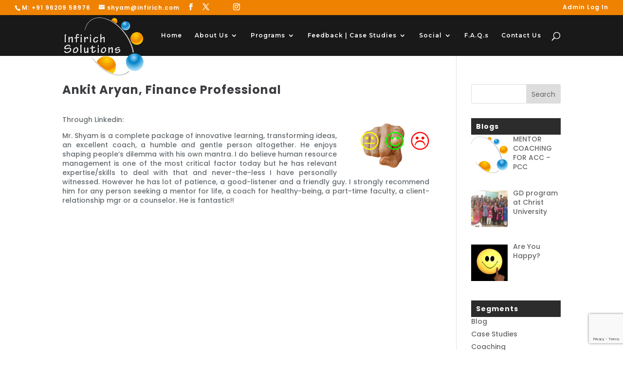

--- FILE ---
content_type: text/html; charset=utf-8
request_url: https://www.google.com/recaptcha/api2/anchor?ar=1&k=6LcmQ4QpAAAAANaFf0t41d0we0Bakmw9O8Tf-Cnp&co=aHR0cHM6Ly9pbmZpcmljaC5jb206NDQz&hl=en&v=PoyoqOPhxBO7pBk68S4YbpHZ&size=invisible&anchor-ms=20000&execute-ms=30000&cb=egqv23szu2zr
body_size: 48945
content:
<!DOCTYPE HTML><html dir="ltr" lang="en"><head><meta http-equiv="Content-Type" content="text/html; charset=UTF-8">
<meta http-equiv="X-UA-Compatible" content="IE=edge">
<title>reCAPTCHA</title>
<style type="text/css">
/* cyrillic-ext */
@font-face {
  font-family: 'Roboto';
  font-style: normal;
  font-weight: 400;
  font-stretch: 100%;
  src: url(//fonts.gstatic.com/s/roboto/v48/KFO7CnqEu92Fr1ME7kSn66aGLdTylUAMa3GUBHMdazTgWw.woff2) format('woff2');
  unicode-range: U+0460-052F, U+1C80-1C8A, U+20B4, U+2DE0-2DFF, U+A640-A69F, U+FE2E-FE2F;
}
/* cyrillic */
@font-face {
  font-family: 'Roboto';
  font-style: normal;
  font-weight: 400;
  font-stretch: 100%;
  src: url(//fonts.gstatic.com/s/roboto/v48/KFO7CnqEu92Fr1ME7kSn66aGLdTylUAMa3iUBHMdazTgWw.woff2) format('woff2');
  unicode-range: U+0301, U+0400-045F, U+0490-0491, U+04B0-04B1, U+2116;
}
/* greek-ext */
@font-face {
  font-family: 'Roboto';
  font-style: normal;
  font-weight: 400;
  font-stretch: 100%;
  src: url(//fonts.gstatic.com/s/roboto/v48/KFO7CnqEu92Fr1ME7kSn66aGLdTylUAMa3CUBHMdazTgWw.woff2) format('woff2');
  unicode-range: U+1F00-1FFF;
}
/* greek */
@font-face {
  font-family: 'Roboto';
  font-style: normal;
  font-weight: 400;
  font-stretch: 100%;
  src: url(//fonts.gstatic.com/s/roboto/v48/KFO7CnqEu92Fr1ME7kSn66aGLdTylUAMa3-UBHMdazTgWw.woff2) format('woff2');
  unicode-range: U+0370-0377, U+037A-037F, U+0384-038A, U+038C, U+038E-03A1, U+03A3-03FF;
}
/* math */
@font-face {
  font-family: 'Roboto';
  font-style: normal;
  font-weight: 400;
  font-stretch: 100%;
  src: url(//fonts.gstatic.com/s/roboto/v48/KFO7CnqEu92Fr1ME7kSn66aGLdTylUAMawCUBHMdazTgWw.woff2) format('woff2');
  unicode-range: U+0302-0303, U+0305, U+0307-0308, U+0310, U+0312, U+0315, U+031A, U+0326-0327, U+032C, U+032F-0330, U+0332-0333, U+0338, U+033A, U+0346, U+034D, U+0391-03A1, U+03A3-03A9, U+03B1-03C9, U+03D1, U+03D5-03D6, U+03F0-03F1, U+03F4-03F5, U+2016-2017, U+2034-2038, U+203C, U+2040, U+2043, U+2047, U+2050, U+2057, U+205F, U+2070-2071, U+2074-208E, U+2090-209C, U+20D0-20DC, U+20E1, U+20E5-20EF, U+2100-2112, U+2114-2115, U+2117-2121, U+2123-214F, U+2190, U+2192, U+2194-21AE, U+21B0-21E5, U+21F1-21F2, U+21F4-2211, U+2213-2214, U+2216-22FF, U+2308-230B, U+2310, U+2319, U+231C-2321, U+2336-237A, U+237C, U+2395, U+239B-23B7, U+23D0, U+23DC-23E1, U+2474-2475, U+25AF, U+25B3, U+25B7, U+25BD, U+25C1, U+25CA, U+25CC, U+25FB, U+266D-266F, U+27C0-27FF, U+2900-2AFF, U+2B0E-2B11, U+2B30-2B4C, U+2BFE, U+3030, U+FF5B, U+FF5D, U+1D400-1D7FF, U+1EE00-1EEFF;
}
/* symbols */
@font-face {
  font-family: 'Roboto';
  font-style: normal;
  font-weight: 400;
  font-stretch: 100%;
  src: url(//fonts.gstatic.com/s/roboto/v48/KFO7CnqEu92Fr1ME7kSn66aGLdTylUAMaxKUBHMdazTgWw.woff2) format('woff2');
  unicode-range: U+0001-000C, U+000E-001F, U+007F-009F, U+20DD-20E0, U+20E2-20E4, U+2150-218F, U+2190, U+2192, U+2194-2199, U+21AF, U+21E6-21F0, U+21F3, U+2218-2219, U+2299, U+22C4-22C6, U+2300-243F, U+2440-244A, U+2460-24FF, U+25A0-27BF, U+2800-28FF, U+2921-2922, U+2981, U+29BF, U+29EB, U+2B00-2BFF, U+4DC0-4DFF, U+FFF9-FFFB, U+10140-1018E, U+10190-1019C, U+101A0, U+101D0-101FD, U+102E0-102FB, U+10E60-10E7E, U+1D2C0-1D2D3, U+1D2E0-1D37F, U+1F000-1F0FF, U+1F100-1F1AD, U+1F1E6-1F1FF, U+1F30D-1F30F, U+1F315, U+1F31C, U+1F31E, U+1F320-1F32C, U+1F336, U+1F378, U+1F37D, U+1F382, U+1F393-1F39F, U+1F3A7-1F3A8, U+1F3AC-1F3AF, U+1F3C2, U+1F3C4-1F3C6, U+1F3CA-1F3CE, U+1F3D4-1F3E0, U+1F3ED, U+1F3F1-1F3F3, U+1F3F5-1F3F7, U+1F408, U+1F415, U+1F41F, U+1F426, U+1F43F, U+1F441-1F442, U+1F444, U+1F446-1F449, U+1F44C-1F44E, U+1F453, U+1F46A, U+1F47D, U+1F4A3, U+1F4B0, U+1F4B3, U+1F4B9, U+1F4BB, U+1F4BF, U+1F4C8-1F4CB, U+1F4D6, U+1F4DA, U+1F4DF, U+1F4E3-1F4E6, U+1F4EA-1F4ED, U+1F4F7, U+1F4F9-1F4FB, U+1F4FD-1F4FE, U+1F503, U+1F507-1F50B, U+1F50D, U+1F512-1F513, U+1F53E-1F54A, U+1F54F-1F5FA, U+1F610, U+1F650-1F67F, U+1F687, U+1F68D, U+1F691, U+1F694, U+1F698, U+1F6AD, U+1F6B2, U+1F6B9-1F6BA, U+1F6BC, U+1F6C6-1F6CF, U+1F6D3-1F6D7, U+1F6E0-1F6EA, U+1F6F0-1F6F3, U+1F6F7-1F6FC, U+1F700-1F7FF, U+1F800-1F80B, U+1F810-1F847, U+1F850-1F859, U+1F860-1F887, U+1F890-1F8AD, U+1F8B0-1F8BB, U+1F8C0-1F8C1, U+1F900-1F90B, U+1F93B, U+1F946, U+1F984, U+1F996, U+1F9E9, U+1FA00-1FA6F, U+1FA70-1FA7C, U+1FA80-1FA89, U+1FA8F-1FAC6, U+1FACE-1FADC, U+1FADF-1FAE9, U+1FAF0-1FAF8, U+1FB00-1FBFF;
}
/* vietnamese */
@font-face {
  font-family: 'Roboto';
  font-style: normal;
  font-weight: 400;
  font-stretch: 100%;
  src: url(//fonts.gstatic.com/s/roboto/v48/KFO7CnqEu92Fr1ME7kSn66aGLdTylUAMa3OUBHMdazTgWw.woff2) format('woff2');
  unicode-range: U+0102-0103, U+0110-0111, U+0128-0129, U+0168-0169, U+01A0-01A1, U+01AF-01B0, U+0300-0301, U+0303-0304, U+0308-0309, U+0323, U+0329, U+1EA0-1EF9, U+20AB;
}
/* latin-ext */
@font-face {
  font-family: 'Roboto';
  font-style: normal;
  font-weight: 400;
  font-stretch: 100%;
  src: url(//fonts.gstatic.com/s/roboto/v48/KFO7CnqEu92Fr1ME7kSn66aGLdTylUAMa3KUBHMdazTgWw.woff2) format('woff2');
  unicode-range: U+0100-02BA, U+02BD-02C5, U+02C7-02CC, U+02CE-02D7, U+02DD-02FF, U+0304, U+0308, U+0329, U+1D00-1DBF, U+1E00-1E9F, U+1EF2-1EFF, U+2020, U+20A0-20AB, U+20AD-20C0, U+2113, U+2C60-2C7F, U+A720-A7FF;
}
/* latin */
@font-face {
  font-family: 'Roboto';
  font-style: normal;
  font-weight: 400;
  font-stretch: 100%;
  src: url(//fonts.gstatic.com/s/roboto/v48/KFO7CnqEu92Fr1ME7kSn66aGLdTylUAMa3yUBHMdazQ.woff2) format('woff2');
  unicode-range: U+0000-00FF, U+0131, U+0152-0153, U+02BB-02BC, U+02C6, U+02DA, U+02DC, U+0304, U+0308, U+0329, U+2000-206F, U+20AC, U+2122, U+2191, U+2193, U+2212, U+2215, U+FEFF, U+FFFD;
}
/* cyrillic-ext */
@font-face {
  font-family: 'Roboto';
  font-style: normal;
  font-weight: 500;
  font-stretch: 100%;
  src: url(//fonts.gstatic.com/s/roboto/v48/KFO7CnqEu92Fr1ME7kSn66aGLdTylUAMa3GUBHMdazTgWw.woff2) format('woff2');
  unicode-range: U+0460-052F, U+1C80-1C8A, U+20B4, U+2DE0-2DFF, U+A640-A69F, U+FE2E-FE2F;
}
/* cyrillic */
@font-face {
  font-family: 'Roboto';
  font-style: normal;
  font-weight: 500;
  font-stretch: 100%;
  src: url(//fonts.gstatic.com/s/roboto/v48/KFO7CnqEu92Fr1ME7kSn66aGLdTylUAMa3iUBHMdazTgWw.woff2) format('woff2');
  unicode-range: U+0301, U+0400-045F, U+0490-0491, U+04B0-04B1, U+2116;
}
/* greek-ext */
@font-face {
  font-family: 'Roboto';
  font-style: normal;
  font-weight: 500;
  font-stretch: 100%;
  src: url(//fonts.gstatic.com/s/roboto/v48/KFO7CnqEu92Fr1ME7kSn66aGLdTylUAMa3CUBHMdazTgWw.woff2) format('woff2');
  unicode-range: U+1F00-1FFF;
}
/* greek */
@font-face {
  font-family: 'Roboto';
  font-style: normal;
  font-weight: 500;
  font-stretch: 100%;
  src: url(//fonts.gstatic.com/s/roboto/v48/KFO7CnqEu92Fr1ME7kSn66aGLdTylUAMa3-UBHMdazTgWw.woff2) format('woff2');
  unicode-range: U+0370-0377, U+037A-037F, U+0384-038A, U+038C, U+038E-03A1, U+03A3-03FF;
}
/* math */
@font-face {
  font-family: 'Roboto';
  font-style: normal;
  font-weight: 500;
  font-stretch: 100%;
  src: url(//fonts.gstatic.com/s/roboto/v48/KFO7CnqEu92Fr1ME7kSn66aGLdTylUAMawCUBHMdazTgWw.woff2) format('woff2');
  unicode-range: U+0302-0303, U+0305, U+0307-0308, U+0310, U+0312, U+0315, U+031A, U+0326-0327, U+032C, U+032F-0330, U+0332-0333, U+0338, U+033A, U+0346, U+034D, U+0391-03A1, U+03A3-03A9, U+03B1-03C9, U+03D1, U+03D5-03D6, U+03F0-03F1, U+03F4-03F5, U+2016-2017, U+2034-2038, U+203C, U+2040, U+2043, U+2047, U+2050, U+2057, U+205F, U+2070-2071, U+2074-208E, U+2090-209C, U+20D0-20DC, U+20E1, U+20E5-20EF, U+2100-2112, U+2114-2115, U+2117-2121, U+2123-214F, U+2190, U+2192, U+2194-21AE, U+21B0-21E5, U+21F1-21F2, U+21F4-2211, U+2213-2214, U+2216-22FF, U+2308-230B, U+2310, U+2319, U+231C-2321, U+2336-237A, U+237C, U+2395, U+239B-23B7, U+23D0, U+23DC-23E1, U+2474-2475, U+25AF, U+25B3, U+25B7, U+25BD, U+25C1, U+25CA, U+25CC, U+25FB, U+266D-266F, U+27C0-27FF, U+2900-2AFF, U+2B0E-2B11, U+2B30-2B4C, U+2BFE, U+3030, U+FF5B, U+FF5D, U+1D400-1D7FF, U+1EE00-1EEFF;
}
/* symbols */
@font-face {
  font-family: 'Roboto';
  font-style: normal;
  font-weight: 500;
  font-stretch: 100%;
  src: url(//fonts.gstatic.com/s/roboto/v48/KFO7CnqEu92Fr1ME7kSn66aGLdTylUAMaxKUBHMdazTgWw.woff2) format('woff2');
  unicode-range: U+0001-000C, U+000E-001F, U+007F-009F, U+20DD-20E0, U+20E2-20E4, U+2150-218F, U+2190, U+2192, U+2194-2199, U+21AF, U+21E6-21F0, U+21F3, U+2218-2219, U+2299, U+22C4-22C6, U+2300-243F, U+2440-244A, U+2460-24FF, U+25A0-27BF, U+2800-28FF, U+2921-2922, U+2981, U+29BF, U+29EB, U+2B00-2BFF, U+4DC0-4DFF, U+FFF9-FFFB, U+10140-1018E, U+10190-1019C, U+101A0, U+101D0-101FD, U+102E0-102FB, U+10E60-10E7E, U+1D2C0-1D2D3, U+1D2E0-1D37F, U+1F000-1F0FF, U+1F100-1F1AD, U+1F1E6-1F1FF, U+1F30D-1F30F, U+1F315, U+1F31C, U+1F31E, U+1F320-1F32C, U+1F336, U+1F378, U+1F37D, U+1F382, U+1F393-1F39F, U+1F3A7-1F3A8, U+1F3AC-1F3AF, U+1F3C2, U+1F3C4-1F3C6, U+1F3CA-1F3CE, U+1F3D4-1F3E0, U+1F3ED, U+1F3F1-1F3F3, U+1F3F5-1F3F7, U+1F408, U+1F415, U+1F41F, U+1F426, U+1F43F, U+1F441-1F442, U+1F444, U+1F446-1F449, U+1F44C-1F44E, U+1F453, U+1F46A, U+1F47D, U+1F4A3, U+1F4B0, U+1F4B3, U+1F4B9, U+1F4BB, U+1F4BF, U+1F4C8-1F4CB, U+1F4D6, U+1F4DA, U+1F4DF, U+1F4E3-1F4E6, U+1F4EA-1F4ED, U+1F4F7, U+1F4F9-1F4FB, U+1F4FD-1F4FE, U+1F503, U+1F507-1F50B, U+1F50D, U+1F512-1F513, U+1F53E-1F54A, U+1F54F-1F5FA, U+1F610, U+1F650-1F67F, U+1F687, U+1F68D, U+1F691, U+1F694, U+1F698, U+1F6AD, U+1F6B2, U+1F6B9-1F6BA, U+1F6BC, U+1F6C6-1F6CF, U+1F6D3-1F6D7, U+1F6E0-1F6EA, U+1F6F0-1F6F3, U+1F6F7-1F6FC, U+1F700-1F7FF, U+1F800-1F80B, U+1F810-1F847, U+1F850-1F859, U+1F860-1F887, U+1F890-1F8AD, U+1F8B0-1F8BB, U+1F8C0-1F8C1, U+1F900-1F90B, U+1F93B, U+1F946, U+1F984, U+1F996, U+1F9E9, U+1FA00-1FA6F, U+1FA70-1FA7C, U+1FA80-1FA89, U+1FA8F-1FAC6, U+1FACE-1FADC, U+1FADF-1FAE9, U+1FAF0-1FAF8, U+1FB00-1FBFF;
}
/* vietnamese */
@font-face {
  font-family: 'Roboto';
  font-style: normal;
  font-weight: 500;
  font-stretch: 100%;
  src: url(//fonts.gstatic.com/s/roboto/v48/KFO7CnqEu92Fr1ME7kSn66aGLdTylUAMa3OUBHMdazTgWw.woff2) format('woff2');
  unicode-range: U+0102-0103, U+0110-0111, U+0128-0129, U+0168-0169, U+01A0-01A1, U+01AF-01B0, U+0300-0301, U+0303-0304, U+0308-0309, U+0323, U+0329, U+1EA0-1EF9, U+20AB;
}
/* latin-ext */
@font-face {
  font-family: 'Roboto';
  font-style: normal;
  font-weight: 500;
  font-stretch: 100%;
  src: url(//fonts.gstatic.com/s/roboto/v48/KFO7CnqEu92Fr1ME7kSn66aGLdTylUAMa3KUBHMdazTgWw.woff2) format('woff2');
  unicode-range: U+0100-02BA, U+02BD-02C5, U+02C7-02CC, U+02CE-02D7, U+02DD-02FF, U+0304, U+0308, U+0329, U+1D00-1DBF, U+1E00-1E9F, U+1EF2-1EFF, U+2020, U+20A0-20AB, U+20AD-20C0, U+2113, U+2C60-2C7F, U+A720-A7FF;
}
/* latin */
@font-face {
  font-family: 'Roboto';
  font-style: normal;
  font-weight: 500;
  font-stretch: 100%;
  src: url(//fonts.gstatic.com/s/roboto/v48/KFO7CnqEu92Fr1ME7kSn66aGLdTylUAMa3yUBHMdazQ.woff2) format('woff2');
  unicode-range: U+0000-00FF, U+0131, U+0152-0153, U+02BB-02BC, U+02C6, U+02DA, U+02DC, U+0304, U+0308, U+0329, U+2000-206F, U+20AC, U+2122, U+2191, U+2193, U+2212, U+2215, U+FEFF, U+FFFD;
}
/* cyrillic-ext */
@font-face {
  font-family: 'Roboto';
  font-style: normal;
  font-weight: 900;
  font-stretch: 100%;
  src: url(//fonts.gstatic.com/s/roboto/v48/KFO7CnqEu92Fr1ME7kSn66aGLdTylUAMa3GUBHMdazTgWw.woff2) format('woff2');
  unicode-range: U+0460-052F, U+1C80-1C8A, U+20B4, U+2DE0-2DFF, U+A640-A69F, U+FE2E-FE2F;
}
/* cyrillic */
@font-face {
  font-family: 'Roboto';
  font-style: normal;
  font-weight: 900;
  font-stretch: 100%;
  src: url(//fonts.gstatic.com/s/roboto/v48/KFO7CnqEu92Fr1ME7kSn66aGLdTylUAMa3iUBHMdazTgWw.woff2) format('woff2');
  unicode-range: U+0301, U+0400-045F, U+0490-0491, U+04B0-04B1, U+2116;
}
/* greek-ext */
@font-face {
  font-family: 'Roboto';
  font-style: normal;
  font-weight: 900;
  font-stretch: 100%;
  src: url(//fonts.gstatic.com/s/roboto/v48/KFO7CnqEu92Fr1ME7kSn66aGLdTylUAMa3CUBHMdazTgWw.woff2) format('woff2');
  unicode-range: U+1F00-1FFF;
}
/* greek */
@font-face {
  font-family: 'Roboto';
  font-style: normal;
  font-weight: 900;
  font-stretch: 100%;
  src: url(//fonts.gstatic.com/s/roboto/v48/KFO7CnqEu92Fr1ME7kSn66aGLdTylUAMa3-UBHMdazTgWw.woff2) format('woff2');
  unicode-range: U+0370-0377, U+037A-037F, U+0384-038A, U+038C, U+038E-03A1, U+03A3-03FF;
}
/* math */
@font-face {
  font-family: 'Roboto';
  font-style: normal;
  font-weight: 900;
  font-stretch: 100%;
  src: url(//fonts.gstatic.com/s/roboto/v48/KFO7CnqEu92Fr1ME7kSn66aGLdTylUAMawCUBHMdazTgWw.woff2) format('woff2');
  unicode-range: U+0302-0303, U+0305, U+0307-0308, U+0310, U+0312, U+0315, U+031A, U+0326-0327, U+032C, U+032F-0330, U+0332-0333, U+0338, U+033A, U+0346, U+034D, U+0391-03A1, U+03A3-03A9, U+03B1-03C9, U+03D1, U+03D5-03D6, U+03F0-03F1, U+03F4-03F5, U+2016-2017, U+2034-2038, U+203C, U+2040, U+2043, U+2047, U+2050, U+2057, U+205F, U+2070-2071, U+2074-208E, U+2090-209C, U+20D0-20DC, U+20E1, U+20E5-20EF, U+2100-2112, U+2114-2115, U+2117-2121, U+2123-214F, U+2190, U+2192, U+2194-21AE, U+21B0-21E5, U+21F1-21F2, U+21F4-2211, U+2213-2214, U+2216-22FF, U+2308-230B, U+2310, U+2319, U+231C-2321, U+2336-237A, U+237C, U+2395, U+239B-23B7, U+23D0, U+23DC-23E1, U+2474-2475, U+25AF, U+25B3, U+25B7, U+25BD, U+25C1, U+25CA, U+25CC, U+25FB, U+266D-266F, U+27C0-27FF, U+2900-2AFF, U+2B0E-2B11, U+2B30-2B4C, U+2BFE, U+3030, U+FF5B, U+FF5D, U+1D400-1D7FF, U+1EE00-1EEFF;
}
/* symbols */
@font-face {
  font-family: 'Roboto';
  font-style: normal;
  font-weight: 900;
  font-stretch: 100%;
  src: url(//fonts.gstatic.com/s/roboto/v48/KFO7CnqEu92Fr1ME7kSn66aGLdTylUAMaxKUBHMdazTgWw.woff2) format('woff2');
  unicode-range: U+0001-000C, U+000E-001F, U+007F-009F, U+20DD-20E0, U+20E2-20E4, U+2150-218F, U+2190, U+2192, U+2194-2199, U+21AF, U+21E6-21F0, U+21F3, U+2218-2219, U+2299, U+22C4-22C6, U+2300-243F, U+2440-244A, U+2460-24FF, U+25A0-27BF, U+2800-28FF, U+2921-2922, U+2981, U+29BF, U+29EB, U+2B00-2BFF, U+4DC0-4DFF, U+FFF9-FFFB, U+10140-1018E, U+10190-1019C, U+101A0, U+101D0-101FD, U+102E0-102FB, U+10E60-10E7E, U+1D2C0-1D2D3, U+1D2E0-1D37F, U+1F000-1F0FF, U+1F100-1F1AD, U+1F1E6-1F1FF, U+1F30D-1F30F, U+1F315, U+1F31C, U+1F31E, U+1F320-1F32C, U+1F336, U+1F378, U+1F37D, U+1F382, U+1F393-1F39F, U+1F3A7-1F3A8, U+1F3AC-1F3AF, U+1F3C2, U+1F3C4-1F3C6, U+1F3CA-1F3CE, U+1F3D4-1F3E0, U+1F3ED, U+1F3F1-1F3F3, U+1F3F5-1F3F7, U+1F408, U+1F415, U+1F41F, U+1F426, U+1F43F, U+1F441-1F442, U+1F444, U+1F446-1F449, U+1F44C-1F44E, U+1F453, U+1F46A, U+1F47D, U+1F4A3, U+1F4B0, U+1F4B3, U+1F4B9, U+1F4BB, U+1F4BF, U+1F4C8-1F4CB, U+1F4D6, U+1F4DA, U+1F4DF, U+1F4E3-1F4E6, U+1F4EA-1F4ED, U+1F4F7, U+1F4F9-1F4FB, U+1F4FD-1F4FE, U+1F503, U+1F507-1F50B, U+1F50D, U+1F512-1F513, U+1F53E-1F54A, U+1F54F-1F5FA, U+1F610, U+1F650-1F67F, U+1F687, U+1F68D, U+1F691, U+1F694, U+1F698, U+1F6AD, U+1F6B2, U+1F6B9-1F6BA, U+1F6BC, U+1F6C6-1F6CF, U+1F6D3-1F6D7, U+1F6E0-1F6EA, U+1F6F0-1F6F3, U+1F6F7-1F6FC, U+1F700-1F7FF, U+1F800-1F80B, U+1F810-1F847, U+1F850-1F859, U+1F860-1F887, U+1F890-1F8AD, U+1F8B0-1F8BB, U+1F8C0-1F8C1, U+1F900-1F90B, U+1F93B, U+1F946, U+1F984, U+1F996, U+1F9E9, U+1FA00-1FA6F, U+1FA70-1FA7C, U+1FA80-1FA89, U+1FA8F-1FAC6, U+1FACE-1FADC, U+1FADF-1FAE9, U+1FAF0-1FAF8, U+1FB00-1FBFF;
}
/* vietnamese */
@font-face {
  font-family: 'Roboto';
  font-style: normal;
  font-weight: 900;
  font-stretch: 100%;
  src: url(//fonts.gstatic.com/s/roboto/v48/KFO7CnqEu92Fr1ME7kSn66aGLdTylUAMa3OUBHMdazTgWw.woff2) format('woff2');
  unicode-range: U+0102-0103, U+0110-0111, U+0128-0129, U+0168-0169, U+01A0-01A1, U+01AF-01B0, U+0300-0301, U+0303-0304, U+0308-0309, U+0323, U+0329, U+1EA0-1EF9, U+20AB;
}
/* latin-ext */
@font-face {
  font-family: 'Roboto';
  font-style: normal;
  font-weight: 900;
  font-stretch: 100%;
  src: url(//fonts.gstatic.com/s/roboto/v48/KFO7CnqEu92Fr1ME7kSn66aGLdTylUAMa3KUBHMdazTgWw.woff2) format('woff2');
  unicode-range: U+0100-02BA, U+02BD-02C5, U+02C7-02CC, U+02CE-02D7, U+02DD-02FF, U+0304, U+0308, U+0329, U+1D00-1DBF, U+1E00-1E9F, U+1EF2-1EFF, U+2020, U+20A0-20AB, U+20AD-20C0, U+2113, U+2C60-2C7F, U+A720-A7FF;
}
/* latin */
@font-face {
  font-family: 'Roboto';
  font-style: normal;
  font-weight: 900;
  font-stretch: 100%;
  src: url(//fonts.gstatic.com/s/roboto/v48/KFO7CnqEu92Fr1ME7kSn66aGLdTylUAMa3yUBHMdazQ.woff2) format('woff2');
  unicode-range: U+0000-00FF, U+0131, U+0152-0153, U+02BB-02BC, U+02C6, U+02DA, U+02DC, U+0304, U+0308, U+0329, U+2000-206F, U+20AC, U+2122, U+2191, U+2193, U+2212, U+2215, U+FEFF, U+FFFD;
}

</style>
<link rel="stylesheet" type="text/css" href="https://www.gstatic.com/recaptcha/releases/PoyoqOPhxBO7pBk68S4YbpHZ/styles__ltr.css">
<script nonce="dv0d2LdP-apBR1BQ15ls7Q" type="text/javascript">window['__recaptcha_api'] = 'https://www.google.com/recaptcha/api2/';</script>
<script type="text/javascript" src="https://www.gstatic.com/recaptcha/releases/PoyoqOPhxBO7pBk68S4YbpHZ/recaptcha__en.js" nonce="dv0d2LdP-apBR1BQ15ls7Q">
      
    </script></head>
<body><div id="rc-anchor-alert" class="rc-anchor-alert"></div>
<input type="hidden" id="recaptcha-token" value="[base64]">
<script type="text/javascript" nonce="dv0d2LdP-apBR1BQ15ls7Q">
      recaptcha.anchor.Main.init("[\x22ainput\x22,[\x22bgdata\x22,\x22\x22,\[base64]/[base64]/[base64]/[base64]/[base64]/[base64]/KGcoTywyNTMsTy5PKSxVRyhPLEMpKTpnKE8sMjUzLEMpLE8pKSxsKSksTykpfSxieT1mdW5jdGlvbihDLE8sdSxsKXtmb3IobD0odT1SKEMpLDApO08+MDtPLS0pbD1sPDw4fFooQyk7ZyhDLHUsbCl9LFVHPWZ1bmN0aW9uKEMsTyl7Qy5pLmxlbmd0aD4xMDQ/[base64]/[base64]/[base64]/[base64]/[base64]/[base64]/[base64]\\u003d\x22,\[base64]\x22,\[base64]/CrB9Fw7bDh8KTw4jChcOZbsOxa1bCi8KawpDCt8OYw5ZCwpPCnSsxT1F9w6PDs8KiLCcqCMKpw7d/aEnCkMOtDk7Cm3hXwrE8wol4w5J3PBc+w5/DqMKgQhnDlgw+wobChg19bMKQw6bCiMKNw5J/w4t/[base64]/[base64]/AF7CpMKpT2nCrcK1Q8KfdcO1wo1pacKOd2IDw4HDjVrDjgwMw5UPRT5iw6tjwrfDok/DmTs4FEV+w6vDu8KDw4gbwoc2O8KewqMvwqLCg8O2w7vDlCzDgsOIw4rCnlICBC/CrcOSw4JDbMO7w51Dw7PCsSV0w7Vda21/OMO4wqVLwoDCgcKew4puVMKlOcObRsKDInx+w54Xw4/Cq8ORw6vCoUjCtFxoXHAow4rCrQ8Jw69yJ8KbwqBOXMOIOSlgeFAnaMKgwqrCtBsVKMKkwoxjSsOaAcKAwoDDpnsyw5/CisKnwpNgw6IbRcOHwq/CtxTCjcKzwpPDisOee8KmTifDtwvCnjPDqMKFwoHCo8O0w5dWwqs/w53CrGXCksOLwoXCunjDo8KkD24Xwr0+w6xQfcOswpAAesK5w4TDrQLDvlHDtzgfw51kwqjDqz7DhMKMU8OLwq/CtMKEw50sACzDujgNwqpcwqlywrxxw6prL8KCJhjDt8OBw5/CmsK5YF5lwoFOSGhQw6DDm33CoWYuWsO7ImXDiE3DksKswpLDvyAcw43CvMK6w4kGSsKTwoLDuDXDrF7DmC4/wpPCtzPCjX48NcOTJsKDwqPDkxvDrBPDr8KkwokEwqtfHsOIw5o9wqsFOsKbwrk4OMOOYmhLJcOUKsOJcSRlw7UZwojCk8O0w6Zqwr7CtyvDmytkVD/CmBTDj8K+w45SwqPDqwDCrCoKw4PCjcK1w5jCgToNwqDDj1DCqMKXHcKFw7bDhcK1wo/[base64]/A8KsaV7ChW5LEcO0wqjCsxFNw63CmB/[base64]/[base64]/DkcKmbcOxwpfDtsK3wpF+Cw3DvmLDmXVTUC/Dq8O5GMKiwo0yeMKNH8KmbcKjwrc4fCYTWz3Cg8Kzw6QcwoPCs8KowqA+wq1Qw6RLMMKgw6UGd8KFwp8DVmfDmwluBRLCjXfCpSgBw5XCuD7DhsKww5TCtAY8ZsKCbUAmW8ODXcOJwqnDgsOxw50Gw5jCmMOTElPDlkVtwpLDqVtdR8KUwrZ0wofDqgPCrVR/chEEw5TDrMOow6JCwo8Pw4bDhMKbOibDgMKtwpIDwr8RIMOBXQTCnsOpwpnCgcOxwpjDjUkgw5vDrjcQwr8NXjLCrcOBFy0Gfh4/HcOsScOmWkR/N8K8w5zDnHFtwq0QQ3nDpXAFw5DDsXnDhMKfDTNTw4zCs1Z5wpDCogdlY1zDhRHDnxXCtcOSw7jDgMOVcmXDhQDDlcKZEDtRwovCu0xHwpI4QsOlFcOuWUtiwqN5IcKAV2pAwq4kwoXCnsKtHsO9VT/CkzLClGnDlWLDtMO2w4vDjMKGwrR+R8OxGARlZV8XFCfCumHCi3LDilDDlyQfA8K4AcKXwo/CiwTDu2PDrMKbSDzCkMKwBcOvwo7DnsO6dsK9HcKPw5sdYmUhwpLCiUrCusK7w5bCqR/CgFTDmilJw4/CtMKvwo8NWMK3w6jCrhXDi8OZLw3Du8ORwqN8azxCTMKxM1B4w5x7YcOawqDDv8KCCcKnw73DgMKxwpzDhw9gwqZCwrQiw7/ChMOUQ0DCmnXCucKDYSIOwqpfwopwGMOkXRUewqvCucObw7EaBT4Pe8KvbcK+cMKgZBpswqEaw5FGNMKuesOieMOubMOYw7BVw7HCrcK8w5/CoHc+NMOgw5wOwqjCjMK8wrdmwqpLMU91RsOpw5U7w7UcEg7Dq33Dl8OJNyjDgcKTwpDDrg3DgD1fWBkoAUbComDCisOrVWpNwr3DmMKIACISDMOgBnECw5N1w7FMZsOQw6LDhU93wosacm7CsCfCjMOEw4RWZMOjd8Okw5A5Ig/[base64]/CvMO6w5p8wqMiPlRHw6nDrMOOJsKXTmbCsMO1w5zCr8KUw4nDvsKTwpzCpSHDv8KUwq0iwqfCkcK+BXDDrAdCd8KGw4vDvsKIwp04woQ+S8O/w6kME8KjXsK5wr/DmgxSwrvCgcKHCcOFwoFMWlVLwpVFw4/CgcONwqLCtRjCvMOBbjnDrsKxw5PDkGxIw7tpw642X8Kkw5IXwpzCjy4rZwV7wpfCmGTCj34awrIlwr3DicKzBcKjwrEvwqFqb8ONwrF4w7oUw47Dg1zCu8KRw4dVMC1hw6JDRRjDq0bDolt/[base64]/[base64]/Ci8OaOFvDv8KcHDnDssOvSiXCp8OcTFfChkcVMsKwYcOzwp7Cj8Kawr/CtVnDkcKmwoBRXcO4wopxwpzCpXrCsSfDkMK/FUzCkCzClcOuBGvCs8Kiw6vCiRh0KMORIxTDpsKVGsOjfsKow7kmwrNIwoXCusK5wr3CqcKaw54swojDicOOwrHDrXHDi3RwDgZMdC4Hw5lyH8OJwplkwqjDl3IjN1bCtA0Rw6Mow4psw5TCgGvCpVc0wrHCqV83w53DhTTDiUN/woVgw7wcw5YbbUjCmsKwJ8K6woDCtsKYwqdrwrgRShYoDi9EVQzCtjk/IsOWw67CqFB+MSXCqw4aRsO2w47DrMK7NsOSw6Q4wqt/wpPCiUF6w5JzehlOc3pQOcOZV8OZw7Vvw7rDm8K5wqwMUsOkw7scVcO4wrJ2fCADwqZCwqXCoMO4c8OlwrHDvsOxw7/Cm8O0f2QrFzjDlTV8F8OqwpzDkGrDrCrDiDrCmMOswqcIeyDDoEPDm8KrfsKaw5Yxw6pSw7XCoMOfwqFUXTrClTRFbXwdwojDgsKbG8OZwo3DsAh8woMyNyTDvcOTWMODEcKme8KMw7HCnkJVw7/CvcK3wolLwpDChUTDs8KaQsOTw4pQwprCsQTClR1VbVTCtsOXw51SbG3CpELDj8KpJ17DpDU+BxzDiATDisOJw5wZQh54F8O7w6XCv2sYworCs8O/w6kCwrsnw5Qow6xhB8KtwrPChMKHw5wZDAZPVsKIMkzCkMKlEMKZw48yw5Ivw4JNSXgPwpTCgsOAw7fDgVQOw6ptwp9Cw6YswqDCl0HCvyrDvMKJUyjCkcOAYlHCksKmLVvDkMONbXRFenJEw6fCpDskwqYfw7R2w6ALw5FgTxPDl2JRPsOdw7/Cj8OMZ8Oqcx7DpH8ww7gkw4vCm8O2a11Yw4jDqMKKE1TDucKyw67CiU7DisK6wp8OaMKHw4tAIgfDtcKVwqrDsTHCkzXDgMOLBV7CssOeQF3DqcK8w40bwrvCqwNjwpbCgXDDvgHDmcOzw5rDqzI/wqHDg8K0wqnDkFDCocKww6/[base64]/[base64]/DuFMcw4lqWsK8esOrw4F5W8KBST3CnVpKwrM4wrN0TxtNT8KJUsKQwohqecKEXsOVZVU3wprDpB3DlsOPwrFONXwGbBQqwrrDnsOsw6nCrMOqS3nCoW5oaMOKw4wKTcKew4TCjSwFw4LCmsKMACB/wrc6BcOuJMK9wrZJLG7DlmJeRcOEHgbCp8O2AMKfZnjDkFfDnMOYZBEvw6pFwpHCrSLCiFLCrwvCgcKRwqTCtMKHMsO3wqpdTcOZw48QwqtOacOhDwPCviwGwrDDgMKww6PDq2XCqVrCtidAdMOGQcK5BS/[base64]/Cs8ORw5zDkALCqcKuLBUgw5kjacKZw69WcF7Ckk/CswwDwqPDnQPDvVzCr8KhTMOPwp1/[base64]/DtcKZI8KAfHbDhMKyOg7CicOiHHnDg8KzO8K3N8O/wrAIwqknw7ldwp/DmRvCosO6bcK0w4LDmgjDswUkDzLCtkAwdHLDpSHCg0jDtCjDl8Kcw6lnw4vCiMOcw5t2w6UiRH4WwqAQP8O3RMOrAcKDwqsew4U5w6bCnS/CssO3a8KCw6PDpsO4w4N3GV3CuWfDvMODwrTDv3oXMxoGwpdoE8OOwqd3S8Ouwr97woZUXcOzKRRewrfDksKHasOXwr5OQTLCjR3ClTzCmn8leRbCtnrDgMOwR2Aqw7c6wr3Ci01SVxkMFcKlET/Dg8OaPMOFw5JifcO/wokIw4TDv8KSw7oIw5IVw6gkfsKdwrMLLEDDtiBfwo4cw77ChcOWMzkeesOwPCfDolnClQxECjIawppiwpfCjBzCpgjDqV1VwqvCmW3DkUJCwpEXwr/CqTbDmMKqwrNkOlRAbMKFw7/Cg8Ogw5DDpMOgw4PCgFktWMOew4RHwpDDtsOvDxZZwp3DjxN/fcK9wqHCssOaJMKiwqY7A8O7NMKFUlpMw4wqIsO8w7/DngjCusOiaRYrZBg1w7DCsRB6w6jDkwVQQcKQw7d9RMOlw6zDkEvDv8Obwq/CsHA+KibDhcKXGXHDiWBzJxnDosOpwpTDhsOqwrLCvTjCncKFMT/Cl8K5wq85w7LDk0tvw5sgH8O7f8K5w63DkcKieh5Iw7bDmw4/fiBnPcK2w4pRQ8KAwrbCoXbDqQ0jc8O0RTzCgcOBw4nDo8Kpw7/[base64]/CqR58E2kTw4IvIj0BBcK+IWEMwrUiCHpbwpgrasOCacOAI2bDuFvDvsOQw4HDv1zDosO2NRV1BH/CjsOkw6nDtMK8HsO5H8O/wrPCix7DpMOHGWXCi8O/[base64]/Cp8O1w5vDiMOAw4BmExHCgcOSwrbChQZNe8OYw6BzTcOBw4FuTsOcwoPDtwp/wp1kwonCkDlicMOLwpHDtsO5LsK3wp/DlMK8QMOVwr7CgSN5AnIechnCosOTw4dONMO2KTpXw6DDk2PDoQzDn38cZcK/[base64]/[base64]/[base64]/w5QOwqsPCcKswpbCgjXDlcKzOcK+GDRzAsKwNBjCh8O/[base64]/[base64]/[base64]/[base64]/[base64]/Co1AyYRnDgMKgdMKVXMO8wonDi0zDpDh7w7/DlXDCpMKzwo88UcOEw59kwqVnwp3CtcONw5HDocK5IsOhDwMuCcKvLCcDZ8KEw7XDs2nClMKIwqTDj8OhGGXDrCgxecK6LDPDh8OUPsOPS3bCusO1eMO9B8Kfwp/DsQscw68rwrDDvMODwrhiTj/DmsONw5IpMBZxwoRSMsOzeCDCrsOna3ZKwp7Ck1oBJcOIQ2nDk8KJw6PCvCnCi2DCv8OWw4XCpkspSsKAEn/ClmXDn8KywotPwrTDpsKGwocJE3fDjQYHwqwuHsOlLl0sXcKpwotJWsO9wpnDscOUdXDCv8Knw5vCqDDDo8Kiw7vDocKswo0IwrxQYGZswrHCok9jL8OiwrjChMOoZ8OHw5XDjcO3wqhISWJrO8KNAcKyw5s1HcOOGcOpBsOpw4/[base64]/Cm8K9BG7Co8KedTdEw75AO0DCicOoLsO/wq7Do8O+w4HDpjwWwp3DoMKrwo4MwrvCuDjCpMKdw4jCpcKywrQcPQrCpkhcVsO4QMKcXcKgG8Kla8Obw5AZDiHCqMOzfsKFRQVsUMKiw74vwr7CucK8wpoWw6/Dn8Odw6/[base64]/wr1ZwpXDjlAnwoYAHi1aw5Y2wrLDlMK+w7vDrS5wwrYMCMKKwr8PAMKqwqLCi8KMZcK+w5whUX86w7XDucOBWTvDrcKIwpF1w4nDnFYWwoxHQcKTwqzCncKHK8KCXh/CtxBHf2PCjcOhIUnDh27DvcO8w7zCtcOpw6dManzCjjLDo1IDw7w7FMKNF8KOIEDDtcKcwo0EwrE8UGDChXDCjsKcPSxuJSImB13Cg8OcwqMsw4nCssKxw5koCQ0uMAMwV8OmAMOOw5BfT8Kmw59OwrZnw6/[base64]/CkF/Du8KcQ3gswo93wrPDvE/DrMOQw7bCjMKaw6XDi8KbwrJEa8KxH0JLw4QAanoyw4g6wp3Du8Odw5M1VMKvVsOEX8K9G0nCmkLDqB07wpfCk8OjeSobXWfDsw0+PB7CtcKGW1nDiSTDn1TCnXQHw5hRfCjCjcOIR8Kew5zCqsKAw7PCtmIuAsKTQQbDj8K1wq/CkTbCjwvCiMOnR8OUb8Kbw7Z5wrDCsh5sC15Bw4tdw49gHGFRfXhFwpENw70Dwo7DvkAoWHvDnMK6wrhIw5o0w7LCicKrwrzDgcKhf8OfaxlMw5F2wpoTw70gw6IBw5/[base64]/CsgYUw6zDi2jDu145w7QUw6UKXztsVl/DmgrDrMKLGMKEBUTDvsOHw6wwXDx+wqDCssKfAH/CkQkgw5zDr8K0wq3DnMKva8KFUlVZeFUFwrxaw6E9w4Ysw5XCp1zDvArDsBRSwpzDhU0twplUNgkAw4zCvhzDnsKjIQgXPxHDh0HCncKKEgnCrMOjw4IVJhAcw68GTcKVScOxwoZWw7QPYsOBR8K/wroPwp7Cmk/Co8KAwoY1T8Ktwq91YHLCq2FOJcOoVcO/DsOmc8KaRVLCtgHDv1bDuGPDlxbDvMKzw7QJwpASwpXCncKlw6bDlyw/w4RNBMK5w5nCicKHwpHCnk8ISsKgBcKWw70+fl3DjcOAw5UKSsKKD8OZHlHCl8Kuwrd1SxJLe27Cti/DisO3CD7CqgVww4zCkGXDiRHDpMOsPE/DpmfCncOHSUwHwpImw5k/YcOFfQVxw5nCt3TClsKkH2nCsmzCjjhkwr/DoVrCqcOOw5jCgQJBF8KwdcKEw6JJc8Kzw6dAQMKfwp7Cnwh8aSUEBlbDlzNvwpE4SXkeXDURw78Sw6jDjjFuH8OARgTDoXrCkUPDh8OIacKjw4pZQXoqwrkXR3k+U8Oac0oswrrDhwVPwos8YsKnMHwuLsOHw7vDrcKawrDDm8OSbsKJwqscHsKAw7/DuMKwwo/Dk29SBALDtBoRwrXCjD7Dsgopw4UdOMOyw6LCjMOiw6HCo8OqJ0TDtjwDw6zDisOhC8K6wqoVw7TDvB7DhS3CmADDkF9/QcOUUwXDiQ5ww5fDg1w7wrBjwpoNMVzDlcO1DcKeD8KSWMOLQMKobcOFfD1/KMKmd8OqUEZNw7XCgBXCqVTCmyLCm2nCglM5w5V3YcKWTiIrwoPDiHV1IETDsXwiwoXDvFPDoMKNw6HCjUAFw6bCoSAxw57CusOIwqTCtcKKb2vDg8KKMi9YwpwAwrxvwpzDp3rCsy/[base64]/CtGvDnGQcCMKQwqnCuW7CplsvPx3DpjzDr8KTwrsqBE4TZ8OEXcOYwoPCk8OYBw/DhRnChMK1HMO2wqvDuMK9VmvDkXLDoQBhwqzCt8OrLMOwfhFXc3jCp8KFOsOYGMK8DHbCjMKUFMKsYxPDiyHDjsOlFMOjwphbwpDDiMOgw6LDhjosE0/DsHcXwrvCm8KaT8KEw5fDtU3CqMOdwqzDr8O8elzDi8OLf089w4Q8IFbCpsOJw4XDjcO7NVNTw4kJw7TDiXl+w5sAWWTCkwZKwpzDgVHDt0LDs8KoRWfDkMOAwqbDiMODw4kpXg4ow68aN8KubcOZInHCucK9w7fCkcOlIsORwoIkAsOhw5nCr8K2w5AqF8OXR8K/WzzCucOrwro4woV/[base64]/DlsKlEFVsGn0aw7VZw6/DjsOdLzLCrMO3E2rDosO1w4PCml3CpcK3ccKdUcK8wrBDwqQmw5fDqA/[base64]/woHDvsKHw5wCIsK4w6DCqcOOCcO8w5/DuxrDiBwBcsKUwrkPw7VccMKBw5USRsKyw5XCim9lGS7Dmh8UUFVAw6fCpFrCvcKzw4TDo0VSJcKJRgPCil7DhwvDjR/DhRfDiMKSw7XDkBFZwq01OsKGwp3DsGnCocOiKsOZw4TDk30gLGrDhcOdwr/DmRAUbX3DvMKMX8Kcw6BtwpjDgsKjXHPCozzDuAHCi8OswqHDp3pNXsKOHMOlGsK8wpZHw4TCpxvDo8O+w447BMK0e8KibcKVV8KFw6VDwr9zwr9xWsOpwqLDhcKcw4hRwqjDiMO5w4x5wqg2wo4Mw43Dg2Now4Ehw6XDqsKiwpDCuy/DtFbCrxPDvUXDscOOw5rDu8KrwoxmDXU+H25NVGrCqS3Dj8OXw7PDl8KqT8Oww7NBERXCtE1oZxXDgnZqW8OgFcKBOzHCjFbDnibCumrDrzfCocOhCVdXw5HDs8O/PUfChcKLd8O9wrxxw77Du8ODwo7Cp8Oywp/Dt8O1GsKHC33DvMOCZU4/w5/Dhh7CqMKrMsKowol4w5PCs8Oyw4N/worCqlhKN8KYw5BLKHoxTzlLSnUqZ8Ocw5gGWAfDux/CuAs/AW7Cv8O4woNnQm5gwqcGXWVVcwtbw4x6w40uwqoVwr3CpyPDqUHCkzHCnSDDrmIzFRUxImXCpDYhHMOQwrPDh3vCo8KPLsOoNcOxw43DqMKOHMKRw6N6wrLCqTHCkcK0VhIuJxkVwrYuACkcw7guwqZrLMKmCsONwoU/[base64]/P17DmU46wrrCocKpw4zDpGbDlmMxw6PCisO7wqc3w5HCq8O7c8OmUMKGw6LCv8OEES4fK1rCjcOyfsOrw44jK8KoKmvDlsOiCMKOBDrDr3/CvMOyw7/CtG7CocOqKcOQw7vChRYOE3XCmQ4uwo3DnMK3eMKEYcOGG8Kuw4zDklfCrMO+wpPCn8K9IW1Ow5XDh8OVw7bCizglV8Oow5bCvg9/wqDDjMKuw5jDjcO+woDDscOFLcOlworCtWbDtz/DrRoJwogJwojCoR8OwpjDjMKow6LDqQwQH24nXcOlZsKSc8OgccKNfQxFwrNEw7Biw4M/Fw3CiCE6GsOSMMKFw4pvwrLDrsO1OxHCsXV/woAnwrLDhV1swoI8woYfHmTDtHZcPWB8w73DgsOdNsKLMXHDksOlwoMjw6LDqsObM8KFwpR4w541YmlWwqYMDF7CgQTCtinDplTDtn/Du3pgw4LCihTDmsO6w5jCngjCo8KgbCw3wpMpw406wrTDocO7SjxXw4E/[base64]/DrcKdw67CsV3ClT1BOcKvK8OjX8ODG8OTw4fChlFWw67DkGtZw5Qew5Uow6fDgcKywp7DiXvCvGnDu8KYBznDlXzCrsOvBSN+w6l6w7fDhcO/w7xGAgnCocOlCG18TkofC8Ohwq1FwqhsCBJlw7RQwqvDqsOKwp/DqsOZwrZ6QcKYw5dDw43DkMOYw6xdZsOsSgbDiMOGwq9hEsKGw6bCqsO6ccKFw4JAw61rw5pEwrbDpcK5w4oKw4vCkH/Dvkwhw5TCuUvCt048CmjCgW/DgMOfw5fCqyvCgcKsw5LClnrDn8O+WcO9w5HCjcOdUBdmw5HDvsOgdn3Dr1Jbw7bDvzQmwqBTEXXDqD5Lw7ZUOFvDujDDgFDDsFlhZ3McNMOMw794PsKlPS/Dj8OLwrbDs8ObRsOqQcKlwpLDjWDDocOebHACw5fCrCvDusKxT8OWFsKTwrHDocKHPcOJw6/Cu8OjMsO5w43CtMONwrrDpsODADVgw4fCn1rDsMK6w5t/WsKtw41ebcOzAMKARCLCqMOOMsOZWMOKwr0+bsKJwp/DkUp5w4wXDzk4AsOodxjCpEAGO8OIWsKiw4LCvi/CkGLDpHoCw7PCjH12wo3CrSMwGj/DtMOcw4k4w4NvJxLCp1dqwrTCmnk5M0LDl8OBw73DmhJEZMKHwoUSw5zCnsKdw5bDkcO6BMKFwpgyJcOyYsKmb8OyM3IzwqDClcK9FcK8eQNJKcOxAz/DqMOhw50nWzjDi2fCsDjCoMOqw7PDnC/ChwHCjcOgwqQlw5Z/wrUkwoHCusKFwovCgiR9w55hblTDocKxwqhTd0YXdFVve0vDmcKCDihFLRcQYcOcMsO3U8K1aDTCncOjNC7DscKPIcK/w4PDugQpAD0GwoYgf8O+wpTCond8KsKOdyjDnsOowo1Dw5UVcMOdSzzDiBbDjAosw6UDw7rCu8KPw5fCsUodPHxTUMKIOMK/IsONw4bDoTxCwovCmsOyexcDdcK6YsOewpvDosOoKETDmMKYw5Bjw5gEVnvDrMKOeVzDvXxjwp3CncOqKMO6wpvCs1JDw4TDtcKZLMO/AMO+wo43Cm/[base64]/CEXCsMKgdMOWTHNqWcKDGn3CtMKDwoHDuMKzdnLDnMKvw4zDn8OrHhEiwo/ChEXCgzI+w4E7JsKuw7Qiw6JSX8KVw5TCrgvCjQ8VwobCq8KpOSzDisKxw4AuIMO2Oz7Dh2/DrMO+w4HDgADCoMKJGiTClSDCgzEoacKuw4Usw6wdw4oow5hlwpA4Pmd2AQF9fcKEw7LDiMKFfU3CnDrCisOnw71Ewr/CiMOzNDjCpWJ/[base64]/DtcOBw4XCpGrCoUHCgMKRw68Pw41mwqtGdRIyw6fDncKEw4s+wqvDscKqf8OzwptiH8OUw5wjZ2TDv19nw7FYw78pw5okwrvChMOqPGXChH3DuD/CgBHDosKHwqbCu8OSQsOWWcOmTFR+w4pGw4LCiCfDssOPFsOcw4l6w4PCgiB/OTbDpCnCtmFKwqHDnHEUHC/Cv8KwVwpXw6xuR8KLOCnCrTcvMsKcwowVw7LCoMK9TDrDv8KQwr9/JMOCVHPDnxITwrBYw7x5OmpWwpbDnMOVw6oSOj5/MDfCs8KQCMKbH8O2w7Q2aBQZwo5Cw77CgB5xwrbDrcOjd8OdH8OSI8KBRV7Cg09vXWrDpMKXwrNqFMO+w63DrMKnT3DCky7Dv8OPEsK/wqASwpHDqMOzwpDDg8Kbc8OywrTCnWsvDcKNwqfCvcKLb3/DshR6GcKZempIw67CkcOVXRjDunICcsOkwr9RaWYpXA7DlcKCw4NwbMOEMV/CnS7CpsKTw65lwqIvwofCpXbDo1c7wpfCu8Kpw6BvJsKWTcOHNATCj8OGFHoWwp1IDlgXT1bCosKZwql/SHNbE8Kiwo7Cqk/Ds8K6w7giwopgwofDosK0LH9vR8OdLjrCoBHDrMKNwrRYDW/CqsKscHPCtsKBw5ZMw6Asw54HJizDl8KQFsOMZMOhWnBYw6nDi3RaBy3Cs2o6NsKABTdOwq/Cr8OsGWXDsMODIsKjwpjDq8OAP8Ocw7RjwqHDtcOkcsO1w5fClsOPdMK+PQHDjj/ClzQDVMK6w5/[base64]/w7U8wrV/wpZ7w7HDnwHCmcO3w7Mww7LCtl5Ww7k+aMOUE13CuMO3w7HDvxXDvsKDw73Ctx1ZwoBhwow9wr57w4gpBsOFJGXDukbCjMOmC1PCkcK1wo3CjsO3OQ9/wrzDtwRCWwfCjmTCp3wrwp0twqrDlcO0QxVIwoUjTMKjNjPDq1hvd8KLwq/Drg/Ci8Orwo1Be03Cs3pdQnXDtXoFw4TDnUt8w4/CrcKJZGbDn8OAw4bDsTNXFm19w6UGLUPCtTYxwpbDtcKFwpXDkjrCjMOBY0LCvnzCvU1DOgUOw7IvZ8ONNMKcw6/[base64]/wrzCt2cww7zDu3nCtksywqfCv8OXw7TDvBnDpMKzPW8uO8KrwrfDgnpfwovDvcOfw4nDnMK9GnXCqllHDQ8ccwDDqirCkGXDtkA5w7tOw7/DqcOFaHk9wo3Dp8KIw6YkcUbDmcO9dsOVVsOvNcKPwpI/JmMmw4xow4rDgF3DmsKpdMKEw4rDn8K+w6jDqyRTbWhxw4IcAcKow70zBBrDpz/Cp8OGwoTDtMK1w5jDgsK/N37CssKlwoPCgQHCncOkGyvDoMO2wrLCk0nCsxZSwrINw6XDg8OUYktDCFfDjcOAwp3Cv8K5XcOcecOjN8KqWcKWDcOMVx/[base64]/w6g8OQbDpTHDn8OMwr14VMK7bMOOPTLDp8OpwrIqwpnDgBLDm2TCpMKjw75vwr4GRMKawrnDqsO5AsO6dMOrwpDCjjIMw6QWcT1hw6kXwpxUwqVvVyMSw6vCpyQKc8K3woZfw7/DqAXCrk0zdnvDo07ClMOKwqZiwoXCgkjDlcOWwo/CtMO+Gw5ZwqjCr8OfUcOMw4bDnRrCvHPCicK2w57Dg8KJckrCt2DDn33CnMKgAMOxJ19gWXkZwq/ChTNPwqTDnMO6esOjw67CtlMmw4hNa8K1woo4IS5kNy7Cq1bCsG9UQMONw4Z7U8O0wq4yeinCi2Elw53DqsKEBMK4SMKbCcOWwpvCi8KJw7hMwoJoQsOqUhfDpRBswqbCuGzCsR0Rw6o/MMOLw5V8wrfDtcOIwrB9ekUOwq/CicOQZnnCiMKSY8Kiw7w6w68TDMOYHcO8I8K1w7oEV8OANR/CplYQQm8Fw5TDk2QGwq/DhsK+csKAeMOzwrTCo8OdO2rDsMOqA3gSw7vCmcOACMKpCFvDn8KXYg3CoMK+wox8w4RBwqfDmcKBfHN1NsOAWUTCnEtmA8K5MirCq8Kwwo5JSRPCrHzCmnnClRTDmxYAw4Naw63Cg13CowBjMcODYAoDwr7DtcKaDg/Ck23DusKPw7gbwo05w4woegbChB7ChsKuw4Zewrt9S3Yqw5I6FcO4VcO7Q8K0wqBgw7bDqAMew5zDvMKBRxTCtcKHw7ZGwpvCksKnJcOvQn/CjgbDhhnCn2nCqhLDlWhUw7Bmw5jDoMOHw4UCwqURE8OtJRUBw4DCgcOxw5fDvkFXw6Ymw4HDrMOEw5N/ZXXCj8KXBsOWw7J/[base64]/DomfCq8KUw71MVsKgOcOOwoTCmsK7wqMhJ8KCdsOye8KIw5FHR8OUX1omEsKcbxTDhcK9wrN/DMOmPT/DuMK/wojDs8KhwpBKX3ZZJxgdwoHCl3ETw7AZaFHDvSvDiMKpdsOGw5rDmy9pQUnCrVPDi3nDr8OlBsKUw7vDoRzCqC/Do8KKQV8jSMOIKMKhNko6DgZ8wqnCrjZqw7/[base64]/DjsOhw787w4hcw5FtwrpDHlBdR3rDk8KSw5g/WnzDncO8RsKCw7PDncO0W8KTQh7CjXHCuiMZwpbCmMOdKDLCi8OffcKxwoArwrLDlSEQw6t5KHtXwrvDp2XCrsOEEcOAwpHCh8OOwpjDtUfDhsKBdMOGwoc3w6/DrMKCw4zChsKOQsK9QUFOVcKrCQbDqinDksKrK8OzwonDm8OjJiNlw5zDpMKPw65dw6LChQbCiMKow6/DlsKTw7/CjMOxw5loNiVbOjjDsWENw78twpZ7L1JCJn/DksOBw7DClH7CsMOvHA3CmQPClcK9L8KoNmzCk8OkVMK+wqdWCmFnFMKTwphew5vCpAJYwqTCpMK/FMKbwo8ww4JaEcO8FEDCt8KxJ8KfHgtywprCs8OZdMKLw5A9w5l/WFxOw6PDnyoACcKMJMKwKl47w58Iw6/ClsOgEsKtw4FAJcOHA8KqeBJ/wqnClcKYBcKnFsKrV8OTbMOrbsKqRGcANcKJwoYlw6jDh8K+w5lVBj/Cs8OWw5nCiBFPMDEawpDDmUYOw7HCsUrDicKqwrs5QhnCl8OhDCjDncOzRmXCnA/[base64]/DrGjDn8OLOcOiw4pbw5Q2H8OMwr/Dh8KPK3jCrX0SJT7DgD5twqR4w6LDr3AtKiDCnkofDMKlUUxPw4FpPBtcwp3ClcKVKktewqN0w4Nuw6MyfcOLC8OXw5bCoMKGwrXDq8OTw6BHwqfCgjxRw6PDmifCt8KVCx7CkU/CqcOQccOJJS5Ew4waw7wMPnHCllluw4I6w49PKE0TfsOpC8OURMKxEcOgw7xKw5fClsOXIH/CgwFFwokTK8Kmw4/DmUVuVHXCoUPDhUUxw4LCixc0ZMOUOx3DnGzCqxhiYC7Dv8OMw41cLsKyKcK+wpdAwrIOwoY6KDhAwo/[base64]/DgsKBw6YbwoV7w6vDosKvwpp6cMOUw5zDrcOkCjXCo0XDoMKpwpwwwoUmw6EbG0/CumhZw4cRYhnCsMOvRsO6RUTCp1o0I8KPwoRmY2kCQMOWw5DCinhtwoTDsMObw7fDpMOJQFlYOMOPwqnCksOMdhnCocOYw7TCsg3CrcKtwrHClMKtw65VETDCusKAesO2SzrDv8K9woDCrh8Owp3CjXAbwoLCsSA9wovCssKJwppuwr41wq/Dh8KPasOKwpvDuAc7w4sowpNSw4zDq8KFw6oVw7BPEcOjNgzDpEbDmsOEwqMgw4A8w5khw4k7e1tDHcKyRcK1wocvEF3DhynChMOuEmdoBMK4KCtzwoEXw6vDkcK+w47ClMKhCcKCcsOYd1vDncK0C8KWw7DDh8OyPsO3wqfCv1fDunzDoxnCty0vP8OvO8K/[base64]/YRQJU8K5akPDtsOiDsKMwp3DqMKIJEgxTTnCrsOHTcKlw6jCt2LDh1vDncOzwo3Cmi10O8KBwp/Coh/CnnTChsOow4XDnMOMTxRuPmrCr2gRUWJ4A8OIw63CvkgQQXBRcT3Cm8K2RsOHcsO4A8O7OsO1w6wdaDXDpsK5MELCpMOIw7UyFcKfw49Awr/ClVp9wrLDqmklI8OtfMO1dMOMfHXCmFPDnDtmwoHDpkjCkHFoOULDqcOsFcOjRi3DgGV8OsK9w5UxcAPCtnFOw652wr3Dn8O3wqleX0jDhB/ChQguw4nDgh8NwpPDoE9HwqHCkxpnw63CpAs/wqwtw4UPw7o3w71awrE3dMKlwqPDukjCvsOhNsKNYsKAw73ChDl1EwkKRMOZw6jCpsORJMKiwqRkwoQXMl93wpTCnANDw7HCk1tnwq7CsBxOw7E0w5zDsCcbwogJw47CtcKqcFLDslsMZ8O4EMKlwoPDqsKRWytfa8OPw7jCgQvDs8K4w6/[base64]/[base64]/CpsK5ck0yw6rCk2gmAAfDisKTM8O7woLCisOkw6EMwpfCpMKYwpfDnMKKBD/CknViw5HCrHPCnUPDn8O6w4YUT8KHccKcK1DCmQgTwpDDj8Ohwrplw4TDk8KSwrzDlU4LdcONwr3CjcK+w7ZgWsO9A1nChsO8AwHDjsKuV8KFWX9QentDw5g9BGx0a8OLWMKdw4DDtcKVw5IDYMKFb8KBSBxoJMKRwo3DgVvDk33ClX/CrWhAQsKMcsOQw5UEw5h4w6g2ODfCs8KITyXDu8OwTMK6w4tuw4xDD8OTw6/[base64]/CtcKgHcOHBnrCnsKkw4NUI8ODw6RMwozDgnJHw5jDpGPDhBHDhMOZw4rCrDIiJMOqw5ssWznCj8K8J2Imw4M8LsOtaGBHYsO0w55rd8KPw6PCn1fCs8KCwr82w4VSJ8OGwooAcWgQcTRzw61tRCfDk3QFw7nDssKnZXh/fMKpWsK4FCVLw7TCpFxhFBxvGcKAwo7DgRAMwo55w6drNmHDpHDCm8K0HsKgwrbDncO4w53DtcO+LhLCqMOsEBHCg8Ouw7Ryw5XDssKtwoRtTMOsw59rwrk3wprDt3wnwrJZQcOww5tRMsOew53CqMOYw5sHwoLDvcOhZcK3w4R7wrLCvRYjLcOtw44yw7rCs3vCiW/[base64]/w74VG8O1woLDisOiBX1vwqRLWMKkwo5jBntzw6BnNFXDgsKhOCrDmHZ3aMOJwqvDtcOlw4PDi8Kkw7opw6jCksKtwrB0wojCo8OUwoDCu8ONSxc/[base64]/DgVU+woHCgUPCiMOhO3DDmMK8JEZmZHQOH8K8wr7Dq3PCvsOFw5PDv0/DvsOsVXPDtA9KwqtXw7FuwonCmsK5wq4xN8KSbwbCmg3ChBfCvR7Dg24Qw4DDlcKQCy0UwrE+YcOxwpULWMOsSUwiTcKrM8OwbsOLwrPCm0/Cu08RKcO2ChfCosKgwrXDoGpDwq9tCMO+LsOAw6bDig1yw5PDpGtYw67CsMKBwq/DpMOlw63CjUrDgnJZw5LCmzLCvMKMZn8fw4zCsMOLI3bCrMKcw5oHEh7DoH/[base64]/w70QwoYjw5vCkGnDoE96w7Uhwr01w6nDgcORw6vDp8Kqw7NjGcKNw6rChw7DpMOKE3vCnnHCqcONBgHCn8KJRWXCnsORw4w1Fg4HwrPDtEARScOxdcKGwoPCsx/CsMKhf8OOwq3DmwVfKRPClSPDrMKYw7N6wonCkcOmwpLDrDjDvsKow53CrkRtwoTDpxPDq8KHXjoXPEXCjcO4R37DqcKKwrkow4/CuG8iw69fw7rCuR7CusOlw4LCrMOUFsOSGcOLC8OFA8K1w4RKDMOfw53Dnj91bMKbbcKlRsKQB8ORXljCv8O8wrR5exTCqH3CicOtw6XDiCINwrkMwp/DgDPDnEtQwqnCvMKyw5LDmB4kw6VhPMKCHcO1w4ZVSMKaHEUhw6XDnCDDrsKGw5RnNcKGMAA5woYxwpkoCyPDjgwQw4kKw69Hw4zCgU7Cp39kw47DkC8cJEzDl3tEwqLCp0jDhGfCvcO2Ampew6/[base64]/[base64]/[base64]/CrcKkR29ewrhzCDfDl8KOBsO6w5Bzw5Uaw7rDmsKdw5Row7fCpMOdw7DCr00lVCHCusOJwpfCsRE9w7pNwp3DjFJ1wrXCoHbDp8K6w6ogw77DusO1wqUffcOFI8O8wo7DvMK7wo5rViM7w5ZWw4DCmSfCjjYYQDoRP3PCr8OWdMK4wqNaBMOIVMK/dDJXY8ODLx5awptiw4EYQsK2VMOOwp/CpXvCtSwKAcKgwoLDhBsnQ8KlAsKpKno7w5HDmMObDh7DusKEw4w8cznDmMKpw7BmSsK+ThbDmlJXwpB8wrvDosOkU8OXwo7CncK/w7vCnklrw6jCvsKvGXLDpcOCw5c4B8KhECk0fMKIGsOZw4nDrkwNG8OGbcO9w6zCgF/[base64]/T8KYPsOcw4EFccKERMKXwpzDlGLCh8KPwoxFwr/CjGIVKlvCl8OKwrZ0Bzkqw5plw4MqTMKNwofCkGUSwqE1PhDDhMKNw7JNw7/[base64]/A8OIw4DCgkJMWsKPwq3DhMKhwrERwqzDtiERXsKid1QpM8O4w4xVOsOEVsKWLmzCuFRWKsOvTA7DmsOoEQnCqsKDw57DkcKLFsO7wpzDh17DhsOXw7XDijvDj03CjcO4FcKZw5o0TBZRwoI3DBw4w7XCnMKRw6nDgMKGwoTDo8KhwqBJP8OIw4TCk8Klw78/TCbDl3s4Kng7w5o6w59HwrDCk1nDtXwAIQ7DgMKZWlfCjXHCscK+CEXCmsKcw6rCrMKpIFovB15xLMK/wpEIQD/CtX8Xw6fDul9aw6cVwoHDiMOYC8O5w6nDi8KVA2vCosOZGsOAwpE+w7XDgsOOCTrDg29HwpvCl0peFsKhR0Uww5DCv8Onwo/CjsKgIinCrS0FccO/KsK1bsODw4djHhbDvcOSw6LDg8OhwpXCj8Ktw44kD8KuwqPDr8O6dCXDoMKIc8O/w6R5woTCmsKTw7dibsOTHsKXw7hUw6vCpMO5RCXDmcK5w7jCvm0dw5JCHMK8w6cyW3nDgsOJAU5bwpfDg1BHw6nDsA3CjUrDkQDCrXopwpvDr8Ofw43DsMOew7goHMOOO8OIU8K/[base64]\x22],null,[\x22conf\x22,null,\x226LcmQ4QpAAAAANaFf0t41d0we0Bakmw9O8Tf-Cnp\x22,0,null,null,null,1,[21,125,63,73,95,87,41,43,42,83,102,105,109,121],[1017145,768],0,null,null,null,null,0,null,0,null,700,1,null,0,\[base64]/76lBhnEnQkZnOKMAhmv8xEZ\x22,0,0,null,null,1,null,0,0,null,null,null,0],\x22https://infirich.com:443\x22,null,[3,1,1],null,null,null,1,3600,[\x22https://www.google.com/intl/en/policies/privacy/\x22,\x22https://www.google.com/intl/en/policies/terms/\x22],\x22CQsJIzJBmqSLUtbp/TBVa7H6LN6EHqbWQRNibofehz4\\u003d\x22,1,0,null,1,1769004159188,0,0,[110,129,19],null,[101,148,98,94],\x22RC-r0G0tXb4c8Nz1Q\x22,null,null,null,null,null,\x220dAFcWeA4IGhAiJ7k58Ossh7siQ7gXBr94MBduO17X081T6dAaf_0G9B0zO-3Flmz3iISvQBBpVGChaqNhXk3CXngW1Cvp5n7JDQ\x22,1769086959622]");
    </script></body></html>

--- FILE ---
content_type: text/css
request_url: https://infirich.com/wp-content/themes/divichild/style.css?ver=4.27.4
body_size: 91
content:
/*
Theme Name:     divichild
Description:    
Author:         Web Master
Template:       Divi

(optional values you can add: Theme URI, Author URI, Version, License, License URI, Tags, Text Domain)
*/
